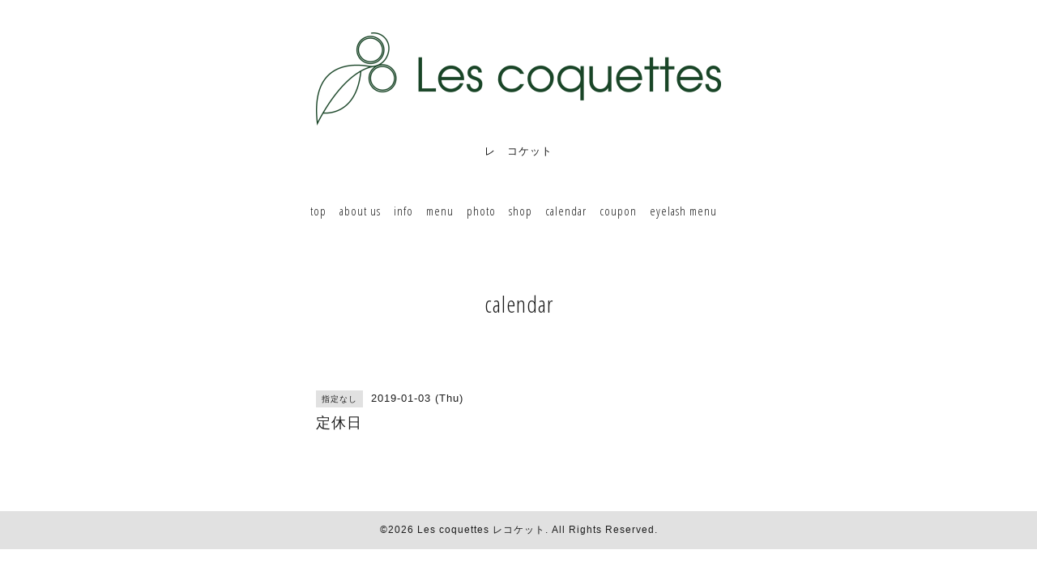

--- FILE ---
content_type: text/html; charset=utf-8
request_url: https://les-coquettes.net/calendar/2307134
body_size: 2313
content:
<!DOCTYPE html>
<html lang="ja">
<head>
<meta http-equiv="content-type" content="text/html; charset=utf-8" />
<title>定休日 - Les coquettes レコケット | 日立市のヘアサロン</title>
<meta name="viewport" content="width=device-width, initial-scale=1, maximum-scale=1, user-scalable=yes" />
<meta name="keywords" content="美容室,Les coquettes,レコケット,ヘアサロン" />
<meta name="description" content="" />
<meta property="og:title" content="Les coquettes レコケット | 日立市のヘアサロン" />
<meta property="og:image" content="https://cdn.goope.jp/46758/170124181946kjks.png" />
<meta property="og:site_name" content="Les coquettes レコケット | 日立市のヘアサロン" />
<meta http-equiv="content-style-type" content="text/css" />
<meta http-equiv="content-script-type" content="text/javascript" />

<link rel="alternate" type="application/rss+xml" title="Les coquettes レコケット | 日立市のヘアサロン / RSS" href="/feed.rss" />
<link href='//fonts.googleapis.com/css?family=Abel|Gilda+Display|Lora|Playfair+Display+SC|Cinzel|Open+Sans+Condensed:300' rel='stylesheet' type='text/css'>
<link rel="stylesheet" type="text/css" href="/css/font-awesome/css/font-awesome.min.css" media="all" />
<style type="text/css" media="all">@import "/style.css?359120-1496226640";</style>
<script type="text/javascript" src="/assets/jquery/jquery-1.9.1.min.js"></script>
<script type="text/javascript" src="/assets/easing/easing.js"></script>
<script type="text/javascript" src="/js/tooltip.js"></script>
<script type="text/javascript" src="/assets/colorbox/jquery.colorbox-min.js"></script>
<script type="text/javascript" src="/assets/wideslider/wideslider.js"></script>
<script type="text/javascript" src="/assets/mobilemenu/mobilemenu.js"></script>

    <script>
      $(function(){
        // Android4.4未満判別
        if( navigator.userAgent.indexOf('Android') > 0 && typeof window.orientation != 'undefined' && typeof(EventSource) == 'undefined') {
          $('body').addClass('ua-android-u440');
        }
        $("body").mobile_menu({
          menu: ['#main-nav ul'],
          menu_width: 200,
          prepend_button_to: '#mobile-bar'
          });
        $(document).ready(function(){
          $("#main").find(".thickbox").colorbox({rel:'thickbox',maxWidth: '98%'});
        });
      });
    </script>

<script>
  (function(i,s,o,g,r,a,m){i['GoogleAnalyticsObject']=r;i[r]=i[r]||function(){
  (i[r].q=i[r].q||[]).push(arguments)},i[r].l=1*new Date();a=s.createElement(o),
  m=s.getElementsByTagName(o)[0];a.async=1;a.src=g;m.parentNode.insertBefore(a,m)
  })(window,document,'script','https://www.google-analytics.com/analytics.js','ga');

  ga('create', 'UA-91472921-1', 'auto');
  ga('send', 'pageview');

</script>

</head>
  <body id="calendar" class="color_01">
  <!-- container/ -->
  <div id="container" class="color_01 color_bg_01">
  <!-- header/ -->
  <div id="header" class="color_bg_01">

    <!-- tel_number/ -->
    <div class="tel_area clearfix">
      <div class="shop_rss"><a href="/feed.rss"><img src="/img/icon/rss2.png" /></a></div>
      <div class="shop_tel">TEL&nbsp;/&nbsp;0294-33-7423</div>
    </div>
    <!-- /tel_number -->

    <!-- header_inner/ -->
    <div id="header_inner" class="clearfix">

      <!-- smartphone_gnav/ -->
      <nav id="main-nav">
        <ul class="gnav_smart_phone">
        
        <li><a href="/"  class="footer_navi_top">top</a></li>
        
        <li><a href="/free/about_us"  class="footer_navi_free free_112329">about us</a></li>
        
        <li><a href="/info"  class="footer_navi_info">info</a></li>
        
        <li><a href="/menu"  class="footer_navi_menu">menu</a></li>
        
        <li><a href="/photo"  class="footer_navi_photo">photo</a></li>
        
        <li><a href="/about"  class="footer_navi_about">shop</a></li>
        
        <li><a href="/calendar"  class="footer_navi_calendar active">calendar</a></li>
        
        <li><a href="/coupon"  class="footer_navi_coupon">coupon</a></li>
        
        <li><a href="/free/eyelash"  class="footer_navi_free free_379742">eyelash menu</a></li>
        
        </ul>
      </nav>
      <!-- /smartphone_gnav -->

      <div class="header_social_wrap">
         
             

                      
      </div>      

      <!-- site_title/ -->
      <nav id="mobile-bar"></nav>
      <div class="site_title">
        <h1 class="site_logo color_01"><a href="https://les-coquettes.net"><img src='//cdn.goope.jp/46758/170124181946kjks_l.png' alt='Les coquettes レコケット | 日立市のヘアサロン' /></a></h1>
        <div class="site_description site_description_smartphone">レ　コケット</div>
      </div>
      <!-- /site_title -->

      <!-- gnav/ -->
      <ul class="gnav">
        
        <li><a href="/"  class="navi_top">top</a></li>
        
        <li><a href="/free/about_us"  class="navi_free free_112329">about us</a></li>
        
        <li><a href="/info"  class="navi_info">info</a></li>
        
        <li><a href="/menu"  class="navi_menu">menu</a></li>
        
        <li><a href="/photo"  class="navi_photo">photo</a></li>
        
        <li><a href="/about"  class="navi_about">shop</a></li>
        
        <li><a href="/calendar"  class="navi_calendar active">calendar</a></li>
        
        <li><a href="/coupon"  class="navi_coupon">coupon</a></li>
        
        <li><a href="/free/eyelash"  class="navi_free free_379742">eyelash menu</a></li>
        
      </ul>
      <!-- /gnav -->

    </div>
    <!--/header_inner-->
  </div>
  <!-- /header -->

    <div id="wrapper">
      <div id="wrapper_inner"  class="clearfix">
        <!-- /contents -->
        <div id="contents" class="clearfix">
        <!-- メイン部分ここから -->
        <div id="main">
          <div id="main_inner">




    

    

    

    
    <!----------------------------------------------

      ページ：カレンダー

    ---------------------------------------------->
    <h2 class="page_title">calendar</h2>

    


    
    <div class="schedule_detail">
      <div>
      <span class="schedule_detail_category color_bg_04 color_01">指定なし</span>&nbsp; <span class="schedule_detail_date color_01">2019-01-03 (Thu)</span>
      </div>
      <div class="schedule_detail_title">
        定休日
      </div>
      <div class="schedule_detail_body">
        
        
        <br class="clear" />
      </div>
    </div>
    

    

    


    

    

    
    

    
    </div>
  </div>
  <!-- // メイン部分ここまで -->
            <!-- sidebar/ -->
            <div id="sidebar" class="clearfix">
              <div id="sidebar_inner">

                <!-- サブナビここから // -->
                <ul class="sub_navi_side">
                  
                  
                  
                  
                  
                  
                  
                  
                  
                  
                  
                  
                  
                  
                  
                  
                  
                  
                  
                </ul>
                <!-- サブナビここまで // -->
            </div>
          </div>
          <!-- /sidebar -->

    </div>
    <!-- /contents -->

        </div>
        <!-- /wrapper_inner -->
    </div>
    <!-- /wrapper -->
  </div>
  <!--  /container -->
        <!-- footer/ -->
        <div id="footer">
          <div id="footer_inner" class="color_bg_01">
            <!-- ナビゲーションパーツここから // -->
            <div class="navi_parts_area">
              
              <br class="clear" />
            </div>
            <!-- // ナビゲーションパーツここまで -->
          </div>
          <!-- /footer_inner -->
        </div>
        <!-- /footer -->

        <!-- footer_copyright/ -->
        <div id="footer_copyright" class="color_bg_04 color_01">
          <div id="footer_copyright_inner">
            <div class="copyright">&copy;2026 <a href="https://les-coquettes.net">Les coquettes レコケット</a>. All Rights Reserved.
          </div>
        </div>
        <!-- /footer_copyright -->
</body>
</html>


--- FILE ---
content_type: text/css; charset=utf-8
request_url: https://les-coquettes.net/style.css?359120-1496226640
body_size: 7898
content:
/* -----------------------------------------

  Goope Style / slider

----------------------------------------- */

/* -----------------------------------------
カラーCSS読み込み
----------------------------------------- */


/* ---------------------------------
 reset CSS
--------------------------------- */

* {
  margin: 0;
  padding: 0;
}

button {
    -webkit-appearance: none;
}

article,aside,details,figcaption,figure,footer,header,hgroup,menu,nav,section{
  display:block
}

nav ul{
  list-style:none
}

blockquote,q{
  quotes:none
}

blockquote:before,blockquote:after,q:before,q:after{
  content:none
}

a {
  margin:0;
  padding:0;
  font-size:100%;
  vertical-align:baseline;
  background:transparent
}

ins{
  background-color:#ff9;
  color:#000;
  text-decoration:none
}

mark{
  background-color:#ff9;
  color:#000;
  font-style:italic;
  font-weight:bold
}

del{
  text-decoration:line-through
}

abbr[title],dfn[title]{
  border-bottom:1px dotted;
  cursor:help
}

hr{
  display:block;
  height:1px;border:0;
  border-top:1px solid #ccc;
  margin:1em 0;
  padding:0
}

input,select{
  vertical-align:middle
}

li {
  list-style-type: none;
}

/*------------------------------------------
 パーツ表示切替用style
------------------------------------------*/

.site_description {
  display: block;
}

.copyright {
  display: block;
}

/* --------------------------------------
  共通項目
--------------------------------------- */

/*-- clear --*/

br.clear {
  font-size: 0;
  line-height: 0;
  clear: both;
}

.clearfix:after {
  content: ".";
  display: block;
  height: 0;
  visibility: hidden;
  clear: both;
}

/*-- color --*/

.color_01 {
  color: #1b1b1b;
}

.color_02 {
  color: #fff;
}

.color_bg_01 {
  background: #fff;
}

.color_bg_02 {
  background: #1b1b1b;
}

.color_bg_03 {
  background: #989898;
}

.color_bg_04 {
  background: #e1e1e1;
}

/*-- link --*/

a:link {
  color: #1b1b1b;
  text-decoration: none;
}

a:visited {
  color: #1b1b1b;
  text-decoration: none;
}

a:hover {
  color: #737373;
  text-decoration: underline;
}

a:active {
  color: #1b1b1b;
  text-decoration: none;
  outline: none;
}

/*-- border --*/

.border {
  border: 1px #d8d5d1 solid;
}

.border_top {
  border-top: 1px #d8d5d1 solid;
}

.border_bottom {
  border-bottom: 1px #d8d5d1 solid;
}

.border_bottom_dot {
  border-bottom: 1px #d8d5d1 dotted;
}

.border_02 {
  border: 1px #bfbfbf solid;
}

.border_03 {
  border: 1px  solid;
}

.border_03_top {
  border: 1px  solid;
}

.border_03_bottom {
  border: 1px  solid;
}

.border_03_left {
  border: 1px  solid;
}

/*-- border_radius --*/

.border_radius {
  -webkit-border-radius: 4px;
  -moz-border-radius: 4px;
  border-radius: 4px;
}

/* --------------------------------------
  メイン要素
--------------------------------------- */

html {
}

body {
  font: 13px 'Helvetica','Hiragino Kaku Gothic ProN', 'ヒラギノ角ゴ ProN W3',Meiryo, メイリオ, sans-serif;
  letter-spacing: 1px;
  margin: 0;
  word-wrap: break-word;
  word-break: break-all;
  background: #fff;
}

#container {
  width: 1000px;
  margin: 0 auto;
}

#wrapper {
}

body#top #container {
  width: 100%;
}

#wrapper_inner {
  margin: 0 20px;
}

body#top #wrapper_inner {
  margin: 0;
}

#contents {
  width: 960px;
  padding: 0 0 40px 0;
}

/* TOPページのみ */
#top #contents {
  padding: 0;
  width: 100%;
  background: none;
}

#header {
  width: 100%;
  margin-bottom: 0;
  font-family: 'Open Sans Condensed','Helvetica','Hiragino Kaku Gothic ProN', 'ヒラギノ角ゴ ProN W3',Meiryo, メイリオ, sans-serif;
}

body#top #header {
  border-bottom: none;
}

#header_inner {
  width: 960px;
  margin: 0 auto;
}

#main {
  width: 720px;
  float: right;
  margin-right: 0px;
}

/* TOPページのみ */
  #top #main {
  float: none;
  width: 100%;
}

#main_inner {
  margin: 0;
}

/* --- Main float none area--- */
body#free #main,
body#staff #main,
body#reservation #main,
body#coupon #main,
body#contact #main,
body#calendar #main,
body#about #main {
  width: 960px;
  float: none;
}
/* --- Main float none area--- */

/* --------------------------------------
  ソーシャルアイコン
  --------------------------------------- */

@font-face {
    font-family: 'icomoon';
    src: url('/css/social-icon-fonts/social-icon.eot?3koa62');
    src: url('/css/social-icon-fonts/social-icon.eot?3koa62#iefix') format('embedded-opentype'),
         url('/css/social-icon-fonts/social-icon.ttf?3koa62') format('truetype'),
         url('/css/social-icon-fonts/social-icon.woff?3koa62') format('woff'),
         url('/css/social-icon-fonts/social-icon.svg?3koa62#icomoon') format('svg');
    font-weight: normal;
    font-style: normal;
}

[class^="icon-"], [class*=" icon-"] {
    /* use !important to prevent issues with browser extensions that change fonts */
    font-family: 'icomoon' !important;
    speak: none;
    font-style: normal;
    font-weight: normal;
    font-variant: normal;
    text-transform: none;
    line-height: 1;

    /* Better Font Rendering =========== */
    -webkit-font-smoothing: antialiased;
    -moz-osx-font-smoothing: grayscale;
}

.icon-instagram:before {
    content: "\e900";
}

.icon-facebook:before {
    content: "\e901";
    margin-right: 2px;
}

.icon-twitter:before {
    content: "\e902";
    margin-right: 2px;     
}


/* --------------------------------------
  ヘッダー
  --------------------------------------- */

.site_title {
  padding: 0;
  text-align: center;
  background-repeat: repeat;
  margin-bottom: 33px;
}

h1.site_logo {
  font-weight: normal;
  font-size: 40px;
  margin-bottom: 10px;
  padding-top: 30px;
}

.site_description {
  display: block;
}

.tel_area {
  width:960px;
  margin: 0 auto;
}

.shop_rss {
  margin: 11px 0 0 6px;
  float: right;
  display: none;
}

.shop_tel {
  margin: 12px 0 0 6px;
  font-size: 13px;
  letter-spacing: 0.1em;
  float: right;
  display: none;
}

.header_social_wrap {
  font-size: 17px;
  padding: 10px 0 0;
  text-align: right;  
}

.header_social_wrap a:link {
  text-decoration: none;
  color: #1b1b1b;     
}

 header_social_wrap a:hover {
  color: #737373;
  text-decoration: none;
}


/* --------------------------------------
  ページタイトル
--------------------------------------- */

#main h2.page_title {
  font-family: 'Open Sans Condensed','Helvetica','Hiragino Kaku Gothic ProN', 'ヒラギノ角ゴ ProN W3',Meiryo, メイリオ, sans-serif;
  font-size: 28px;
  font-weight: normal;
  text-align: left;
  _margin: 0;
  padding: 50px 0 30px;
}

/* ---  サイドナビがないページ用 ---*/
body#free  #main h2.page_title,
body#staff  #main h2.page_title,
body#reservation  #main h2.page_title,
body#coupon  #main h2.page_title,
body#calendar  #main h2.page_title,
body#contact  #main h2.page_title,
body#about #main h2.page_title {
  width: 960px;
  text-align: center;
  padding: 45px 0 50px;
}
/* ---  サイドナビがないページ用 ---*/

/* --------------------------------------
  ナビゲーション
--------------------------------------- */

.gnav {
  display: block;
  text-align: center;
  line-height: 22px;
  margin-bottom: 10px;
  font-size: 15px;
  padding: 20px 0;
}

.gnav li {
  display: -moz-inline-box;
  display: inline-block;
  /display: inline;
  /zoom: 1;
  padding-right: 12px;
  margin-bottom: 10px;
}

.gnav a {
  text-decoration: none;
}

.gnav li.navi_last {
  padding-right: 0;
}

#mobile-bar,
#build-menu {
  display: none;
}

.fa {
  display: inline-block;
  font-family: FontAwesome;
  font-style: normal;
  font-weight: normal;
  font-size: 30px;
  line-height: 1;
  -webkit-font-smoothing: antialiased;
  -moz-osx-font-smoothing: grayscale;
}

/* PC用サブナビ */
.sub_navi_side {
  float: left;
  width: 200px;
  position: relative;
  padding: 10px 0;
  top: 30px;
}

.sub_navi_side ul.sub_navi {
  padding: 0;
}

body#free  .sub_navi_side,
body#reservation  .sub_navi_side,
body#coupon  .sub_navi_side,
body#contact  .sub_navi_side,
body#about .sub_navi_side,
body#calendar .sub_navi_side {
  display: none;
}

ul.sub_navi_side li a {
  margin-bottom: 1px;
  padding: 0 15px 15px 15px;
  display: block;
}

/* フリーページナビゲーション用 */
.free_area {
  margin-bottom: 50px;
  line-height: 1.5;
}

.free_area_inner {
  padding: 8px 0;
}

.gnav li:hover > div {
  display: block !important;
}

/* --------------------------------------
  サイドバー
--------------------------------------- */

#sidebar {
  width: 200px;
  margin: 82px 30px 0 0;
  text-align: left;
  float: left;
}

body#contact #sidebar,
body#calendar #sidebar,
body#about #sidebar,
body#reservation #sidebar,
body#top #sidebar {
  display: none;
}

#sidebar_inner {
  margin: 0;
}

/* --------------------------------------
  フッター
--------------------------------------- */

#footer {
  clear: both;
  width: 100%;
}

body#top {
  background: #fff;
}

#footer_inner {
  width: 1000px;
  margin: 0 auto;
}

/* ナビパーツ */

#footer #navi_parts {
  font-size: 12px;
}

.navi_parts_area {
  margin: 0 20px;
}

#footer .navi_parts_detail {
  margin: 0 40px 40px 0;
  text-align: left;
  float: left;
}

/* --------------------------------------
  フッターコピーライト
--------------------------------------- */

#footer_copyright {
  font-size: 12px;
  height: auto;
  width: 100%;
}

#footer_copyright_inner {
  width: 980px;
  margin: 0 auto;
  padding: 15px 0;
}

.copyright {
  text-align: center;
  display: block;
}

/* QRコード */
.qr_img {
  text-align: center;
}

/* --------------------------------------
  トップ
--------------------------------------- */

.slide_one {
  width: 960px;
  height: 480px;
  overflow:hidden;
  margin:0 auto 40px;
}

.slide_one ul li img {
  width: 980px;
  height: auto;
}

.welcome_info_area {
  width: 960px;
  margin: 0 auto 40px;
}

.welcome_area_title {
  font-family: 'Open Sans Condensed','Helvetica','Hiragino Kaku Gothic ProN', 'ヒラギノ角ゴ ProN W3',Meiryo, メイリオ, sans-serif;
  font-size: 25px;
  margin-bottom: 20px;
}

.welcome_area {
  width: 450px;
  float: left;
  margin: 0 60px 0 0;
}

.welcome_area_message {
  line-height: 1.5;
}

.top_info_area {
  width: 450px;
  float: left;
}

.info_area_title {
  font-family: 'Open Sans Condensed','Helvetica','Hiragino Kaku Gothic ProN', 'ヒラギノ角ゴ ProN W3',Meiryo, メイリオ, sans-serif;
  font-size: 25px;
  margin-bottom: 13px;
}

.top_info_message {
  list-style-type: none;
}

.top_info_message li {
  margin: 0;
  padding: 7px 0;
}

.top_info_message li a {
  margin: 0 0 10px 0;
}

.top_info_date {
  margin-right: 10px;
}

/* -----------------------------------------

wideslider

----------------------------------------- */

.wideslider {
  width: 100%;
  text-align: left;
  position: relative;
  overflow: hidden;
  margin-bottom: 30px;
}

.wideslider ul,
.wideslider ul li {
  float: left;
  display: inline;
  overflow: hidden;
}

.wideslider ul li img {
  width: 100%;
  display: none;
}

.wideslider_base {
  top: 0;
  position: absolute;
}

.wideslider_wrap {
  top: 0;
  position: absolute;
  overflow: hidden;
}

.slider_prev,
.slider_next {
  top: 0;
  overflow: hidden;
  position: absolute;
  z-index: 100;
  cursor: pointer;
}

.pagination {
  bottom: 20px;
  left: 0;
  width: 100%;
  height: 15px;
  text-align: center;
  position: absolute;
  z-index: 200;
}

.pagination a {
  margin: 0 7px;
  width: 12px;
  height: 12px;
  border-radius: 6px;
  display: inline-block;
  overflow: hidden;
  background: #fff;
}

.pagination a.active {
  filter:alpha(opacity=100)!important;
  -moz-opacity: 1!important;
  opacity: 1!important;
}


/* =======================================
  ClearFixElements
======================================= */

.wideslider ul:after {
  content: ".";
  height: 0;
  clear: both;
  display: block;
  visibility: hidden;
}

.wideslider ul {
  display: inline-block;
  overflow: hidden;
}

/* --------------------------------------
  インフォメーション
--------------------------------------- */

.info_area {
  margin: 0 0 40px 0;
  padding-top: 40px;
}

.info {
  padding: 8px 0 40px 0;
  margin: 0 0 40px 0;
}

.info_photo {
  padding: 0 1px;
}

.info_photo img {
  max-width: 750px;
  height: auto;
  margin-bottom: 20px;
}

.info_date {
  padding: 0 0 0 1px;
}

.info_title {
  font-size: 18px;
  margin: 0 0 10px 0;
  padding: 10px 0;
  width: 720px;
  background-repeat: no-repeat;
  -webkit-border-radius: 4px;
  -moz-border-radius: 4px;
  border-radius: 4px;
}

.info_title a {
}

.info_body {
  padding: 0 1px 0 1px;
  word-wrap:break-all;
  line-height: 1.5;
}

/* --------------------------------------
  カレンダー
--------------------------------------- */

.calendar_area {
  margin: 0 0 40px;
  width: 100%;
}

.calendar_header {
  margin: 0 0 60px 0;
  font-size: 16px;
  text-align: center;
}

.calendar_header a {
  margin: 0 20px;
  font-size: 14px;
  text-align: center;
  font-weight: normal;
}

.table_calendar {
  font-family: 'Open Sans Condensed','Helvetica','Hiragino Kaku Gothic ProN', 'ヒラギノ角ゴ ProN W3',Meiryo, メイリオ, sans-serif;
}

.table_calendar th {
  text-align: center;
  font-size: 12px;
  border-bottom: 1px solid #bfbfbf;
  padding: 0 0 5px 0;
}

.table_calendar th.sun {
  color: #ff3355;
}

.table_calendar th.sat {
  color: #0250d0;
}

.table_calendar td {
  border-bottom: 1px solid #bfbfbf;
  border-left: 1px solid  #bfbfbf;
  width: 14%;
  height: 120px;
  text-align: center;
  padding: 0 0 5px 0;
}

.table_calendar td img {
  padding: 15px;
}

.table_calendar td.sun {
}

.table_calendar td.sat {
  border-right: 1px solid #bfbfbf;
}

.table_calendar td p.day {
  line-height: 14px;
  margin: 10px 10px 0;
  padding: 0;
  text-align: left;
  vertical-align: top;
}

.table_calendar td.sun p.day {
  color: #ff3355;
}

.table_calendar td.sat p.day {
  color: #0250d0;
}

.schedule {
  margin: 0 0 20px 0;
}

.schedule_date {
  font-weight: bold;
  margin: 0 0 20px 0;
  padding: 0 0 20px 0;
}

.schedule ul {
  list-style: none;
  margin: 0 0 40px 0;
}

.schedule ul li {
  margin: 0 0 10px 0;
  line-height: 20px;
}

.schedule_category {
  padding: 5px 7px;
  margin:0 10px 0 0;
  font-size: 10px;
}

.schedule_time {
  font-weight: bold;
}

.schedule_detail {
  width: 500px;
  margin: 0 auto;
  padding: 40px 0 8px 0;
}

.schedule_detail_category {
  padding: 5px 7px;
  margin: 0 0 8px 0;
  font-size: 10px;
}

.schedule_detail_title {
  font-size: 18px;
  margin: 10px 0 15px 0;
}

.schedule_detail_body {
  line-height: 1.5;
}

.schedule_detail_body img {
  margin: 0 0 20px 0;
}

/* --------------------------------------
  メニュー
--------------------------------------- */

.menu_area {
  width: 720px;
  margin: 0 0 40px 0;
  padding: 0;
}

.menu_title {
  margin: 0 20px 15px 0;
  font-size: 18px;
}

.menu_price {
  font-weight: bold;
  line-height: 24px;
  margin: 0 0 20px 0;
  padding: 0 1px;
  font-size: 12px;
}

.menu_price_num {
  font-size: 20px;
}

.menu_list {
  margin: 0;
  padding: 0;
}

.menu_category {
  font-family: 'Open Sans Condensed','Helvetica','Hiragino Kaku Gothic ProN', 'ヒラギノ角ゴ ProN W3',Meiryo, メイリオ, sans-serif;
  font-size: 20px;
  margin-bottom: 40px;
  width: 720px;
  padding: 8px 0px;
}

.menu {
  margin: 0 0 15px 0;
}

.menu_body {
  clear: both;
  line-height: 1.5;
  width: 100%;
  margin: 0;
}

.menu_body img {
  margin: 0 0 20px 0;
  padding: 0 1px;
  max-width: 720px;
  height: auto;
}

/* --------------------------------------
  フォトギャラリー
--------------------------------------- */

.album_title {
  font-family: 'Open Sans Condensed','Helvetica','Hiragino Kaku Gothic ProN', 'ヒラギノ角ゴ ProN W3',Meiryo, メイリオ, sans-serif;
  font-size: 20px;
  padding: 8px 0;
  margin-bottom: 40px;
  width: 720px;
}

.photo_area {
  width: 720px;
  margin: 0 0 30px 0;
　text-align:center;
}

.album {
  margin: 0 0 30px -15px;
  padding: 0;
  text-align:center !important;
}

.album:last-child {
  padding: 0 0 15px 0;
}

.photo_thumb {
display: inline-block;
  margin: 0 0 20px 20px;
}

.photo {
  width: 100%;
  margin: 0 5px 40px 0;
}

.photo_image {
  margin: 0 0 20px 0;
}

.photo_image img {
  max-width: 720px;
  height: auto;
}

.photo_date {
  text-align: left;
  margin-bottom: 4px;
  padding: 0 1px 0 1px;
}

.photo_title {
  font-size: 18px;
  margin: 0 0 10px 0;
  padding: 0 1px;
}

.photo_body {
  line-height: 1.5;
  padding: 0 1px 40px 1px;
}

/* --------------------------------------
  クーポン
--------------------------------------- */

.coupon_area {
  width: 960px;
  margin-bottom: 0 0 40px !important;
}

.coupon {
  padding: 0;
  width: 840px;
  margin: 0 auto 20px;
}

.coupon_image {
  float: left;
  margin: 0 40px 20px 0;
}

.coupon_qr {
  width: 110px;
  margin-bottom: 20px;
}

.coupon_title {
  margin-bottom: 20px;
  font-size: 18px;
}

.coupon_body {
  float: left;
  width: 300px;
}

.coupon_body ul {
  margin-bottom: 20px;
}

.coupon_body ul li {
  list-style-type: none;
}

.coupon_print {
  margin: 0 auto 40px;
  font-weight: bold;
}

/* --------------------------------------
  店舗情報
--------------------------------------- */

.map {
  width: 100%;
  height: 100%;
  margin: 0 0 40px 0;
  padding: 0;
}

.detail {
  margin: 0 0 10px 0;
}

.table_detail {
  float: right;
  width: 100%;
  margin-bottom: 40px;
  border-top: 1px solid #bfbfbf;
}

.table_detail th {
  width: 150px;
  text-align: center;
  white-space: normal;
  word-break: break-all;
  padding: 20px 20px;
  border-bottom: 1px solid #bfbfbf;
  border-left: 1px solid #bfbfbf;
}

.table_detail td {
  width: 350px;
  padding: 20px 20px;
  white-space: normal;
  word-break: break-all;
  border-bottom: 1px solid #bfbfbf;
  border-left: 1px solid #bfbfbf;
  border-right: 1px solid #bfbfbf;
}

/* --------------------------------------
  お問い合わせ
--------------------------------------- */

.contact_area_wrap {
  margin: 0 auto;
  display: block;
  clear: both;
  overflow: hidden;
  line-height: 20px;
  width: 460px;
}

.contact_message {
  margin: 0 0 40px 0;
  font-size: 15px;
  line-height: 23px;
}

.contact_area_wrap input {
  margin: 5px 5px 0 0;
  padding: 10px;
  height: 25px;
  font-size: 14px;
  vertical-align: middle;
  border: 1px solid #bfbfbf;
  background: #fafafa;
  width: 438px;
}

.contact_area_wrap textarea {
  margin: 5px 0 0 0;
  padding: 10px;
  font-size: 14px;
  border: 1px solid #bfbfbf;
  background: #fafafa;
  vertical-align: middle;
  width: 438px;
  height: 150px;
}

.contact_area {
  margin-bottom: 40px;
}

.contact_area .button_area {
  text-align: right;
}

.contact_area_wrap input.button {
  display: block;
  font-size: 18px;
  padding: 15px 0;
  color: #fff;
  background: #989898;
  text-decoration: none;
  width: 460px;
  height: 80px;
  margin: 50px auto;
  cursor: pointer;
  border: none;
  -webkit-border-radius: 4px;
  -moz-border-radius: 4px;
  border-radius: 4px;
}

 .contact_area_wrap input.button:hover {
  opacity: 0.8;
  -moz-opacity: 80;
}

input.contact_small {
  width: 250px;
}

input.contact_medium {
  width: 438px;
}

input.contact_large {
  height: 150px;
  width: 438px;
}

.checkbox {
  display: block;
  clear: both;
  padding: 0 0 5px 0;
}

.checkbox input {
  display: inline;
  float: left;
  margin: 0 5px 0 0;
  padding: 5px;
  width: 13px;
  border: none;
}

.checkbox label {
  display: block;
  width: 460px;
  float: left;
  margin: 0 0 5px 0;
}

.radio {
  display: block;
  clear: both;
  padding: 5px 0 5px 3px;
}

.radio input {
  display: inline;
  float: left;
  margin: 0 5px 0 0;
  padding: 5px;
  width: 13px;
  border: none;
}

.radio span {
  display: block;
  width: 460px;
  float: left;
  margin: 0 0 5px 0;
}

.personal_info {
  width: 460px;
  margin: 1px 0 0 0;
}

.personal_info_txt {
  margin: 8px 0 0 0;
  font-weight: normal;
  line-height: 160%;
  font-size: 12px;
}

.requier {
  color: #ff0000;
  margin-left: 5px;
}

/* --------------------------------------
    予約ページ
--------------------------------------- */

.reservation_area {
  margin: 0 auto;
  display: block;
  clear: both;
  overflow: hidden;
  line-height: 20px;
  width: 460px;
}

.reservation_body {
  margin-bottom: 50px;
}

.reservation_message {
  margin: 0 0 40px 0;
  font-size: 15px;
  line-height: 23px;
}

.reservation_form .reservation_area label {
  margin: 0 0 5px 0;
}

.reservation_form .reservation_area input {
  margin: 5px 5px 0 0;
  padding: 10px;
  height: 25px;
  font-size: 14px;
  vertical-align: middle;
  border: 1px solid #d8d5d1;
  width: 438px;
}

.reservation_form .reservation_area span.radio input {
  margin: 1px 5px 0 0;
  padding: 10px;
  height: 20px;
  font-size: 14px;
  vertical-align: middle;
  width: 20px;
}

.reservation_form .reservation_area textarea {
  margin: 5px 0 0 0;
  padding: 10px;
  font-size: 14px;
  border: 1px solid #d8d5d1;
  vertical-align: middle;
  width: 438px;
  height: 150px;
}

.reservation_form .reservation_area {
  margin-bottom: 40px;
}

.reservation_form .reservation_name {
  width: 460px;
}

.reservation_form .reservation_email {
  width: 460px;
}

.reservation_form .reservation_tel {
  width: 460px;
}

.reservation_form .reservation_memo {
  width: 460px;
  height: 100px;
}

.reservation_area .button_area {
  text-align: left;
}

.reservation_area .button {
  display: block;
  font-size: 18px;
  padding: 15px 0;
  color: #fff;
  background: #989898;
  text-decoration: none;
  width: 460px;
  height: 80px;
  margin: 50px auto;
  cursor: pointer;
  border: none;
  -webkit-border-radius: 4px;
  -moz-border-radius: 4px;
  border-radius: 4px;
}

.reservation_area .button:hover {
  opacity: 0.8;
  -moz-opacity: 80;
}

.reservation_form .reservation_small {
  width: 200px;
}

.reservation_form .reservation_medium {
  width: 200px;
}

.reservation_form .reservation_large {
  height: 200px;
  width: 500px;
}

.reservation_info {
  margin-bottom: 40px;
  font-weight: normal;
}

.reservation_info .reservation_tel_number {
  font-family: Arial #6a6a6a;
  font-size: 18px;
  padding: 3px 5px 5px 0;
}

.reservation_tel_time {
  padding: 0;
}

.reservation_others {
  margin-bottom: 40px;
}

.reservation_photo {
  margin: 0 0 20px 0;
}

.reservation_title {
  line-height: 24px;
  font-size: 18px;
  margin-bottom: 15px;
}

.reservation_course_body img {
  margin: 5px 0 20px 0;
}

.reservation_course_body p {
  font-weight: normal;
  margin: 20px 0;
}

/* --------------------------------------
    フリーページ
--------------------------------------- */

#free img {
  max-width: 100%;
}

/* --------------------------------------
  pager
--------------------------------------- */

.pager {
  text-align: center;
  white-space: nowrap;
  padding: 5px 0;
  font-size: 12px;
  line-height: 16px;
}

.pager a {
  margin: 0 2px;
  padding: 3px 5px;
}

.pager a.next ,
.pager a.prev {
  margin: 0 2px;
  padding: 3px 5px;
}

.pager a.chk {
  margin: 0 2px;
  padding: 8px 11px;
  background: #e1e1e1;
  text-decoration: none;
}

/*--------------------------------
  AutoPagerize
--------------------------------*/

.autopagerize_page_element {
  clear: both;
}

#hr {
  border: none;
  margin-top: 20px;
}

.autopagerize_link {
  margin-bottom: 20px;
}

/* --------------------------------------
  WYSIWYGスタイル
--------------------------------------- */
      
.welcome_area_message li,
.info_body li,
.photo_body li,
.menu_body li,
.schedule_detail_body li,
.free_area li {
  list-style-type: disc; 
  list-style-position: inside
} 

.welcome_area_message ol li,
.info_body ol li,
.photo_body ol li,
.menu_body ol li,
.schedule_detail_body ol li,
.free_area ol li {
  list-style-type: decimal;
  list-style-position: inside
}  

/* --------------------------------------
  tooltip
--------------------------------------- */

.hotspot {
  cursor: pointer;
}

#tt {
  position: absolute;
  display: block;
  background: url(/img/tooltip/tt_left.gif) top left no-repeat;
}

#tttop {
  display: block;
  height: 5px;
  margin-left: 5px;
  background: url(/img/tooltip/tt_top.gif) top right no-repeat;
  overflow: hidden;
}

#ttcont {
  display: block;
  padding: 2px 12px 3px 7px;
  margin-left: 5px;
  background: #ccc;
  color: #333;
  font-size: 10px;
  line-height: 16px;
}

#ttcont div.schedule_title {
  font-size: 13px;
}

#ttcont div.schedule_body {
  font-size: 11px;
}

#ttbot {
  display: block;
  height: 5px;
  margin-left: 5px;
  background: url(/img/tooltip/tt_bottom.gif) top right no-repeat;
  overflow: hidden;
}

/* --------------------------------------
  colorbox
--------------------------------------- */

#colorbox, #cboxOverlay, #cboxWrapper{position:absolute; top:0; left:0; z-index:9999; overflow:hidden;}
#cboxOverlay{position:fixed; width:100%; height:100%;}
#cboxMiddleLeft, #cboxBottomLeft{clear:left;}
#cboxContent{position:relative;}
#cboxLoadedContent{overflow:auto; -webkit-overflow-scrolling: touch;}
#cboxTitle{margin:0;}
#cboxLoadingOverlay, #cboxLoadingGraphic{position:absolute; top:0; left:0; width:100%; height:100%;}
#cboxPrevious, #cboxNext, #cboxClose, #cboxSlideshow{cursor:pointer;}
.cboxPhoto{float:left; margin:auto; border:0; display:block; max-width:none;}
.cboxIframe{width:100%; height:100%; display:block; border:0;}
#colorbox, #cboxContent, #cboxLoadedContent{box-sizing:content-box; -moz-box-sizing:content-box; -webkit-box-sizing:content-box;}

/*
    User Style:
    Change the following styles to modify the appearance of ColorBox.  They are
    ordered & tabbed in a way that represents the nesting of the generated HTML.
*/
#cboxOverlay{background:#fff;}
#colorbox{outline:0;}
#cboxContent{margin-top:32px; overflow:visible; background:#000;}
.cboxIframe{background:#fff;}
#cboxError{padding:50px; border:1px solid #ccc;}
#cboxLoadedContent{background:#000; padding:1px;}
#cboxLoadingGraphic{background:url(/img/theme_simple2/loading.gif) no-repeat center center;}
#cboxLoadingOverlay{background:#000;}
#cboxTitle{position:absolute; top:-22px; left:0; color:#000;}
#cboxCurrent{position:absolute; top:-22px; right:205px; text-indent:-9999px;}

/* these elements are buttons, and may need to have additional styles reset to avoid unwanted base styles */
#cboxPrevious, #cboxNext, #cboxSlideshow, #cboxClose {border:0; padding:0; margin:0; overflow:visible; text-indent:-9999px; width:20px; height:20px; position:absolute; top:-20px; background:url(/img/theme_simple2/controls.png) no-repeat 0 0;}

/* avoid outlines on :active (mouseclick), but preserve outlines on :focus (tabbed navigating) */
#cboxPrevious:active, #cboxNext:active, #cboxSlideshow:active, #cboxClose:active {outline:0;}
#cboxPrevious{background-position:0px 0px; right:44px;}
#cboxPrevious:hover{background-position:0px -25px;}
#cboxNext{background-position:-25px 0px; right:22px;}
#cboxNext:hover{background-position:-25px -25px;}
#cboxClose{background-position:-50px 0px; right:0;}
#cboxClose:hover{background-position:-50px -25px;}
.cboxSlideshow_on #cboxPrevious, .cboxSlideshow_off #cboxPrevious{right:66px;}
.cboxSlideshow_on #cboxSlideshow{background-position:-75px -25px; right:44px;}
.cboxSlideshow_on #cboxSlideshow:hover{background-position:-100px -25px;}
.cboxSlideshow_off #cboxSlideshow{background-position:-100px 0px; right:44px;}
.cboxSlideshow_off #cboxSlideshow:hover{background-position:-75px -25px;}

/* --------------------------------------
  For IE6
--------------------------------------- */

* html .info {
  margin: 0 0 40px 0;
}

* html .table_calendar td a.hotspot {
  display: block;
  width: 26px;
  height: 26px;
  border: 2px solid #a3a3a3;
  cursor: hand;
}

  /* -----------------------------------------

※ 幅980px以下のデバイスには、下記のスタイルが継承されます。

----------------------------------------- */

@media screen and (max-width: 980px) {

html {
  height: auto;
}

body {
  background-image: none;
  font-size: 13px;
  margin: 0;
  min-width: inherit;
}

img {
  max-width: 100%;
}

#container {
  width: 100%;
}

#wrapper  {
  width: 100%;
}

#wrapper_inner {
  margin: 0 20px;
}

div#contents {
  width: 100%;
}

/* TOPページのみ */
#top #contents {
  width:100%;
  padding: 0;
}

#contents_inner {
  margin: 0 20px;
}

#header {
  height: auto;
}

#header_inner {
  width: 100%;
}

#main {
  margin: 0;
  width: 72%;
}

#contact #main {
  float: none;
  width: 100%;
  margin: 0;
}

/* TOPページのみ */
#top #main {
  width: 100%;
}

#main_inner {
  width: 100%;
}

/* --- Main float none area--- */
body#free div#main,
body#staff div#main,
body#reservation div#main,
body#coupon div#main,
body#contact div#main,
body#calendar div#main,
body#about div#main {
  width: 100%;
}
/* --- Main float none area--- */

/* --------------------------------------
  ヘッダー
  --------------------------------------- */

.shop_title {
  margin: 0 0 20px 0;
  height: auto;
  float: right;
}

.shop_tel {
  margin: 5px 12px 0 0;
  float: right;
  height: auto;
}

.site_title {
  padding: 0;
  text-align: center;
  background-repeat: repeat;
  margin-bottom: 30px;
  margin-left: 2%;
}

.tel_area {
  display: none;
}

h1.site_logo {
  font-size: 35px;
  margin-bottom: 10px;
}

.site_description {
  font-size: 12px;
}

.header_social_wrap {
  padding: 10px 0 0;
  margin: 0 3%;
}

/* --------------------------------------
  ページタイトル
--------------------------------------- */

#main h2.page_title {
  font-size: 24px;
  padding: 30px 0 30px;
}

/* ---  サイドナビがないページ用 ---*/
body#free  #main h2.page_title,
body#staff  #main h2.page_title,
body#reservation  #main h2.page_title,
body#coupon  #main h2.page_title,
body#calendar  #main h2.page_title,
body#contact  #main h2.page_title,
body#about #main h2.page_title {
  width: 960px;
  text-align: center;
  padding: 30px 0 30px;
}
/* ---  サイドナビがないページ用 ---*/

/* ---  サイドナビがないページ用 ---*/
body#free  #main h2.page_title,
body#staff  #main h2.page_title,
body#reservation  #main h2.page_title,
body#coupon  #main h2.page_title,
body#calendar  #main h2.page_title,
body#contact  #main h2.page_title,
body#about #main h2.page_title {
  width: 100%;
}
/* ---  サイドナビがないページ用 ---*/

/* --------------------------------------
  ナビゲーション
--------------------------------------- */

#main-nav {
  display:none;
}

.gnav {
  display: none;
  text-align: center;
  font-size: 13px;
  line-height: 22px;
  margin-bottom: 10px;
  font-weight: bold;
  padding: 20px 0;
}

.gnav li {
  display: -moz-inline-box;
  display: inline-block;
  /display: inline;
  /zoom: 1;
  padding-right: 12px;
}

.gnav a {
  text-decoration: none;
}

.gnav li.navi_last {
  padding-right: 0;
}

.gnav_smart_phone {
  font-size: 13px;
}

.gnav_smart_phone li {
  padding: 18px 20px;
}

#navi {
  display: none;
}

#build-menu {
  display: block;
  background: #fff !important;
}

#mobile-bar {
  display: block;
  margin: 0 3% 0;
  position: absolute;
  top: 10px;  
}

/* スマホ用サブナビを非表示 */
#navi ul.sub_navi {
  display: none !important;
}

#build-menu-page {
  left: 0;
  position: relative;
}

#build-menu {
  visibility: visible;
  z-index: 0;
  opacity: 1;
  -webkit-transform: none;
  -moz-transform: none;
  -o-transform: none;
  -ms-transform: none;
  transform: none;
  display: none;
  width: 260px;
  padding: 0;
  position: static;
  z-index: 0;
  top: 0;
  left: 0;
  height: 100%;
  overflow-y: auto;
}

.build-menu-animating #build-menu-page {
  position: fixed;
  overflow: hidden;
  width: 100%;
  top: 0;
  bottom: 0;
}

.build-menu-animating .ua-android-u440 {
overflow-x: hidden;
}

.build-menu-animating .ua-android-u440 #build-menu-page {
position: absolute !important;
}

.build-menu-animating.build-menu-close #build-menu-page,
.build-menu-animating.build-menu-open #build-menu-page {
  -webkit-transition: -webkit-transform 250ms;
  -moz-transition: -moz-transform 250ms;
  -o-transition: -o-transform 250ms;
  -ms-transition: -ms-transform 250ms;
  transition: transform 250ms;
}

.build-menu-animating.build-menu-open #build-menu-page {
  -webkit-transform: translate3d(0, 0, 0);
  -moz-transform: translate3d(0, 0, 0);
  -o-transform: translate3d(0, 0, 0);
  -ms-transform: translate3d(0, 0, 0);
  transform: translate3d(0, 0, 0);
}

.build-menu-animating #build-menu {
  display: block
}

.build-menu-open #build-menu {
  display: block;
  -webkit-transition-delay: 0ms, 0ms, 0ms;
  -moz-transition-delay: 0ms, 0ms, 0ms;
  -o-transition-delay: 0ms, 0ms, 0ms;
  -ms-transition-delay: 0ms, 0ms, 0ms;
  transition-delay: 0ms, 0ms, 0ms;
}

.build-menu-open #build-menu,
.build-menu-close #build-menu {
  -webkit-transition: -webkit-transform 250ms, opacity 250ms, visibility 0ms 250ms;
  -moz-transition: -moz-transform 250ms, opacity 250ms, visibility 0ms 250ms;
  -o-transition: -o-transform 250ms, opacity 250ms, visibility 0ms 250ms;
  -ms-transition: -ms-transform 250ms, opacity 250ms, visibility 0ms 250ms;
  transition: transform 250ms, opacity 250ms, visibility 0ms 250ms;
}

#build-menu-button {
  display: block;
}

#build-menu-button div {
  height: 5px;
  width: 30px;
}

/* PC用サブナビ */
.sub_navi_side {
  float: left;
  width: 100%;
  position: relative;
  padding: 10px 0;
  top: 30px;
}

.sub_navi_side ul.sub_navi {
  padding: 0;
}

body#free  .sub_navi_side,
body#reservation  .sub_navi_side,
body#coupon  .sub_navi_side,
body#contact  .sub_navi_side,
body#about .sub_navi_side,
body#calendar .sub_navi_side {
  display: none;
}

/* フリーページナビゲーション用 */
.free_area {
  margin-bottom: 50px;
}

.free_area_inner {
  padding: 8px 0;
}

.gnav li:hover > div {
  display: block !important;
}  -right: 0;

/* PC用サブナビ */
.sub_navi_side {
}

.sub_navi_side ul.sub_navi {
  padding: 0;
}

ul.sub_navi_side li {
  padding: 8px 0 9px 0;
}

ul.sub_navi_side li a {
  margin-bottom: 1px;
  padding: 2px 15px 0 0;
  display: block;
  background-repeat: no-repeat;
  background-position: 10px 2px;
}

/* フリーページナビゲーション用 */
.free_area {
  margin-bottom: 50px;
}

.free_area_inner {
  padding: 8px 0;
}

.free_area_title {
  margin: 0px;
}

/*-----------------------------------------
  サイドバー
--------------------------------------- */

#sidebar {
  width: 24%;
  margin: 52px 4% 0 0;
  float: left;
}

#sidebar_inner {
  margin: 0;
}

/* --------------------------------------
  フッター
--------------------------------------- */

#footer {
  width: 100%;
}

#footer_inner {
  width: 100%;
}

.navi_parts_area {
  margin: 0 20px;
}

#footer .navi_parts_detail {
  margin: 0 40px 40px 0;
  text-align: left;
  float: left;
}

.footer_contents {
  margin: 0 20px 0 20px;
}

/* --------------------------------------
  フッターコピーライト
--------------------------------------- */

#footer_copyright {
  height: auto;
  width: 100%;
}

#footer_copyright_inner {
  width: 100%;
  margin: 0 auto;
  padding: 15px 0;
}

.copyright {
  margin: 0 20px;
}

/* QRコード */

.qr_img {
  text-align: center;
}

/* --------------------------------------
  トップ
--------------------------------------- */

.slide_one {
  width: 100%;
  height: auto;
}

.slide_one ul li img {
  width: 100%;
  height: auto;
}

.welcome_info_area {
  width: 100%;
  margin: 0 auto 40px;
}

.welcome_area_title {
  font-size: 30px;
  margin-bottom: 30px;
  text-align: center;
}

.welcome_area {
  width: 94%;
  float: none;
  font-size: 14px;
  margin: 0 3% 40px;
  padding-bottom: 30px;
}

.top_info_area {
  width: 94%;
  float: none;
  font-size: 14px;
  margin: 0 3%;
}

.info_area_title {
  font-size: 30px;
  margin-bottom: 30px;
  text-align: center;
}

.top_info_message {
  list-style-type: none;
}


/* --------------------------------------
  インフォメーション
--------------------------------------- */

.info_area {
  width: 100%;
  margin: 0 0 30px 0;
}

.info {
  padding: 0 0 30px 0;
  margin: 0 0 30px 0;
}

.info_title {
  width: 100%;
}

.info_body {
}

.info_photo img {
  max-width: 100%;
}

.info_body img {
  margin-bottom: 10px;
}

/* --------------------------------------
  カレンダー
--------------------------------------- */

.calendar_area {
  width: 100%;
  padding-top: 10px;
}

.calendar_header {
  margin: 0 0 50px 0;
}

.table_calendar td {
  height: 100px;
}

.table_calendar td img {
  padding: 10px 0 0;
}


/* --------------------------------------
  メニュー
--------------------------------------- */

.menu_area {
  width: 100%;
}

.menu_list {
  margin: 0 0 30px 0;
  padding: 0;
}

.menu_category {
}

.menu {
  padding: 0;
}

.menu_body {
  clear: none;
  width: 100%;
}

.menu_body img {
  margin: 0 0 20px 0;
  padding:0;
  max-width: 100%;
}

/* --------------------------------------
  フォトギャラリー
--------------------------------------- */

.album_title {
  width: 100%;
}

.album {
  margin: 0;
  padding: 0 0 13px 0;
　text-align:center;
}

.album:last-child {
  padding: 0 0 12px 0;
}

.album img {
  margin: 0 13px 13px 0;
　text-align:center;
}

.photo_area {
  width: 100%;
　text-align:center;
}

.photo_image img {
  max-width: 100%;
  height: auto;
}

/* --------------------------------------
  店舗情報
--------------------------------------- */

.map {
  width: 100%;
  margin: 0 0 25px 0;
  padding: 0;
}

.table_detail {
  margin-bottom: 30px !important;
}

.table_detail th {
  width:30%;
  font-size: 12px;
}

.table_detail td {
  width: 70%;
  font-size: 12px;
}

/* --------------------------------------
  クーポン
--------------------------------------- */

.coupon_area {
  width: 100%;
}

.coupon {
  width: 100%;
}

.coupon_image img {
  width: 100%;
}

.coupon_qr {
  width: 110px;
}

.coupon_title {
  margin-bottom: 10px;
  font-size: 18px;
}

.coupon_body ul {
  margin-bottom: 10px;
}

.coupon_body ul li {
  list-style-type: none;
}

.coupon_print {
  width: 100%;
  margin: 0 auto 40px;
}
}

  /* -----------------------------------------

Smart Phone
※ 幅600px以下のデバイスには、下記のスタイルが継承されます。

----------------------------------------- */

@media screen and (max-width: 600px) {

#wrapper_inner {
  margin: 0 3%;
}

body#top #wrapper_inner {
  margin: 0;
}

#main {
  float: none;
  width: 100%;
}

#main_inner {
  width: 100%;
  margin:  0;
}

#header {
  height: auto;
}

#mobile-bar {
  top: 10px;
}

/* --------------------------------------
  ヘッダー
  --------------------------------------- */

.shop_title {
  padding: 0;
}

.shop_tel {
  float: none;
  margin: 35px 0px 0 90px;
  height: 100%;
  clear: both;
}

h1.site_logo {
  width: 80%;
  margin: 0 auto;
}

.site_title {
  padding: 0;
  text-align: center;
  background-repeat: repeat;
}

.header_wrap_smartphone {
  padding: 10px 0 10px;
  margin-bottom: 20px;
  background: #e2e2e2;
}

/* --------------------------------------
  ページタイトル
--------------------------------------- */

#main h2.page_title {
  text-align: center;
}

/* --------------------------------------
  ナビゲーション
--------------------------------------- */

/* PC用サブナビ を非表示*/
.sub_navi_side {
  display: none;
}

body#calendar .sub_navi_side {
  display: none;
}

ul.sub_navi_side li a {
  display: none;
}

/* フリーページナビゲーション用 */

    a.navi_free{
        
        
    }

    a.navi_free:hover {
        
        
    }

    body.id_112329 a.free_112329, body.id_379742 a.free_379742 {
        
        
    }


/* --------------------------------------
  サイドバー
--------------------------------------- */

#sidebar {
  margin: 0;
  float: none;
  width: 100%;
  display: none;
}

#sidebar_inner {
  margin: 0;
}


/* --------------------------------------
  フッター
--------------------------------------- */

#footer {
  padding: 0;
}

#footer_inner {
  width: 94%;
  margin: 0 3%;
  height: auto;
}

#footer .navi_parts_detail {
  margin: 0 0 30px 0;
  text-align: center;
  float: none;
}

#footer .today_area {
  margin-right: 30px;
  float: none;
}

#footer .counter_area {
  margin-right: 30px;
  float: none;
}

#footer .footer_info_qr {
  display: none;
}

/* --------------------------------------
  フッターコピーライト
--------------------------------------- */

#footer_copyright {
  font-size: 11px;
  width: 100%;
}

#footer_copyright_inner {
  margin: 0;
  width: 100%;
}

.copyright {
  margin: 0 20px 5px 20px;
}

/* --------------------------------------
  トップ
--------------------------------------- */

.top_bnr_area {
  width: 100%;
}

.top_bnr_area div {
  float: none;
  width: 100%;
  height: auto;
  display: block;
}

.top_bnr_area div.top_bnr_area_left {
  margin: 0 0 10px 0;
}

/* --------------------------------------
  インフォメーション
--------------------------------------- */

.info_area {
  width: 100%;
  margin: 0 0 30px 0;
}

.info_title a {
  padding: 0 0;
}

/* --------------------------------------
  カレンダー
--------------------------------------- */

.calendar_area {
  width: 100%;
  padding-top: 10px;
}

.table_calendar td {
  height: 60px;
}

.schedule_detail {
  width: 100%;
}

/* --------------------------------------
  メニュー
--------------------------------------- */

.menu_area {
  width: 100%;
  margin: 0 0 40px 0;
}

.menu_list {
  margin: 0 0 30px 0;
}

.menu_title {
  font-size: 15px;
  margin-bottom: 10px;
}

.menu_category {
  text-align:center;
  width: 100%;
}

.menu {
  padding: 0;
}

.menu_body {
  clear: none;
  width: 100%;
}

.menu_body img {
  margin: 0 0 10px 0;
  padding:0;
  float: none;
}

/* --------------------------------------
  フォトギャラリー
--------------------------------------- */

.album_title {
  text-align: center;
  margin-bottom: 30px;
}

.album {
  margin: 0;
  padding: 0 0 13px 0;
　text-align:center;
}

.album:last-child {
  padding: 0 0 12px 0;
}

.album img {
  margin: 0 13px 18px 0;
　text-align:center;
}

.photo_area {
  width: 100%;
  margin: 0 0 30px 0;
}

.photo_thumb{
  margin: 0;
}

.photo_date {
}

/* --------------------------------------
  店舗情報
--------------------------------------- */

.map {
  width: 100%;
  margin: 0 0 25px 0;
  padding: 0;
}

.table_detail {
  margin-bottom: 30px !important;
}

.table_detail th {
  width:30%;
  font-size: 12px;
}

.table_detail td {
  width: 70%;
  font-size: 12px;
}

/* --------------------------------------
  お問い合わせ
--------------------------------------- */

.contact_area_wrap {
  width: 100%;
}

.contact_message {
  margin: 0 0 40px 0;
  line-height: 23px;
}

.contact_area_wrap input {
  width: 94%;
  height: 20px;
}

.contact_area_wrap textarea {
  width: 94%;
  height: 100px;
}

.contact_area .button_area {
  text-align: center;
}

.contact_area_wrap input.button {
  width: 100%;
  height: 60px;
  padding: 10px 0;
}

.contact_name {
  width: 100%;
}

.contact_email {
  width: 100%;
}

.contact_tel {
  width: 100%;
}

.button {
  width: 100%;
}

.contact_form {
  display: block;
  float: none;
}

.checkbox input {
  width: 30px;
  height: 30px;
}

.radio input {
  width: 30px;
  height: 30px;
}

.radio span {
  display: block;
  width: 100%;
  float: left;
  margin: 0 0 5px 0;
}

.personal_info {
  width: 100%;
  margin: 0 0 30px 0;
}

.personal_info_txt {
}

/* --------------------------------------
    予約ページ
--------------------------------------- */

.reservation_area {
  width: 100%;
}

.reservation_form .reservation_area input {
  padding: 10px;
  width: 94%;
}

.reservation_form .reservation_area textarea {
  width: 94%;
}

.reservation_area .button {
  width: 100%;
}

.reservation_form .reservation_name {
  width: 100%;
}

.reservation_form .reservation_email {
  width: 100%;
}

.reservation_form .reservation_tel {
  width: 100%;
}

.reservation_form .reservation_memo {
  width: 100%;
}

.reservation_form .button_area {
  text-align: center;
}

.reservation_area .button {
  width: 100%;
}
/* --------------------------------------
  クーポン
--------------------------------------- */

.coupon_image {
  float: none;
}

.coupon_image img {
  text-align: center;
}

.coupon_body {
  float: none;
  width: 100%;
}

.coupon_body ul {
  font-weight: bold;
  margin-bottom: 20px;
}

.coupon_body ul li {
  list-style-type: none;
}

.coupon_print {
  display:none;
}
}

/* --------------------------------------
  ADD
--------------------------------------- */
div.photo_thumb img{
width:150px;
height:150px;
object-fit: cover; 
}
div.photo_thumb a{
pointer-events: none;
}


--- FILE ---
content_type: text/plain
request_url: https://www.google-analytics.com/j/collect?v=1&_v=j102&a=72426556&t=pageview&_s=1&dl=https%3A%2F%2Fles-coquettes.net%2Fcalendar%2F2307134&ul=en-us%40posix&dt=%E5%AE%9A%E4%BC%91%E6%97%A5%20-%20Les%20coquettes%20%E3%83%AC%E3%82%B3%E3%82%B1%E3%83%83%E3%83%88%20%7C%20%E6%97%A5%E7%AB%8B%E5%B8%82%E3%81%AE%E3%83%98%E3%82%A2%E3%82%B5%E3%83%AD%E3%83%B3&sr=1280x720&vp=1280x720&_u=IEBAAEABAAAAACAAI~&jid=2121881905&gjid=352515294&cid=2059503538.1769244964&tid=UA-91472921-1&_gid=1620317096.1769244964&_r=1&_slc=1&z=1360414246
body_size: -451
content:
2,cG-YWWS4KQRE7